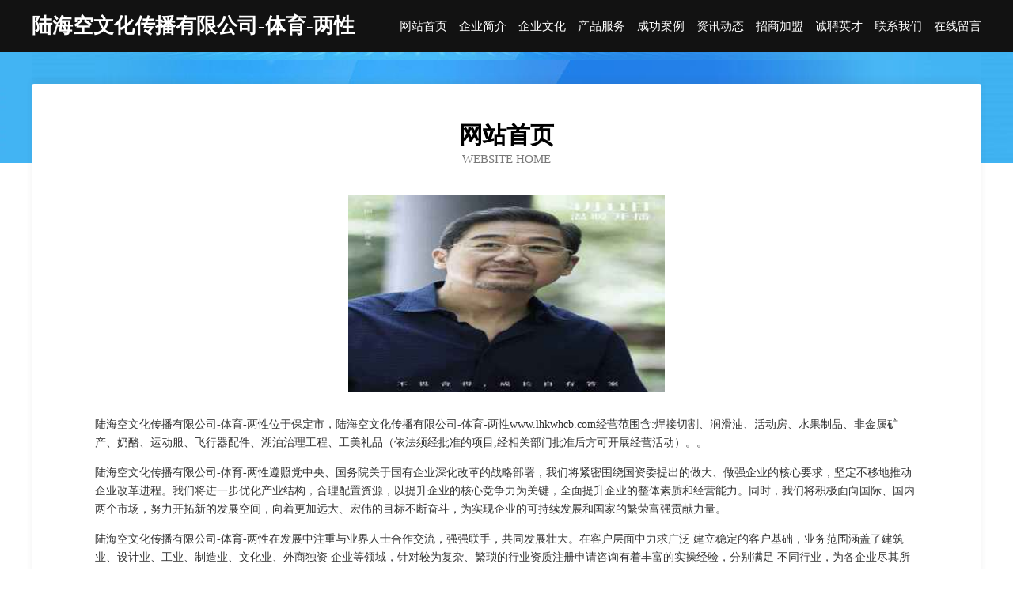

--- FILE ---
content_type: text/html
request_url: http://www.lhkwhcb.com/
body_size: 3998
content:
<!DOCTYPE html>
<html>
<head>
	<meta charset="utf-8" />
	<title>陆海空文化传播有限公司-体育-两性</title>
	<meta name="keywords" content="陆海空文化传播有限公司-体育-两性,www.lhkwhcb.com,树脂工艺品" />
	<meta name="description" content="陆海空文化传播有限公司-体育-两性www.lhkwhcb.com经营范围含:焊接切割、润滑油、活动房、水果制品、非金属矿产、奶酪、运动服、飞行器配件、湖泊治理工程、工美礼品（依法须经批准的项目,经相关部门批准后方可开展经营活动）。" />
	<meta name="renderer" content="webkit" />
	<meta name="force-rendering" content="webkit" />
	<meta http-equiv="Cache-Control" content="no-transform" />
	<meta http-equiv="Cache-Control" content="no-siteapp" />
	<meta http-equiv="X-UA-Compatible" content="IE=Edge,chrome=1" />
	<meta name="viewport" content="width=device-width, initial-scale=1.0, user-scalable=0, minimum-scale=1.0, maximum-scale=1.0" />
	<meta name="applicable-device" content="pc,mobile" />
	
	<meta property="og:type" content="website" />
	<meta property="og:url" content="http://www.lhkwhcb.com/" />
	<meta property="og:site_name" content="陆海空文化传播有限公司-体育-两性" />
	<meta property="og:title" content="陆海空文化传播有限公司-体育-两性" />
	<meta property="og:keywords" content="陆海空文化传播有限公司-体育-两性,www.lhkwhcb.com,树脂工艺品" />
	<meta property="og:description" content="陆海空文化传播有限公司-体育-两性www.lhkwhcb.com经营范围含:焊接切割、润滑油、活动房、水果制品、非金属矿产、奶酪、运动服、飞行器配件、湖泊治理工程、工美礼品（依法须经批准的项目,经相关部门批准后方可开展经营活动）。" />
	<link rel="stylesheet" href="/public/css/css6.css" type="text/css" />
	
</head>
	<body>
		<div class="header">
			
			<div class="container">
				<div class="title-logo">陆海空文化传播有限公司-体育-两性</div>
				<div class="navigation-box">
					<a href="http://www.lhkwhcb.com/index.html">网站首页</a>
					<a href="http://www.lhkwhcb.com/about.html">企业简介</a>
					<a href="http://www.lhkwhcb.com/culture.html">企业文化</a>
					<a href="http://www.lhkwhcb.com/service.html">产品服务</a>
					<a href="http://www.lhkwhcb.com/case.html">成功案例</a>
					<a href="http://www.lhkwhcb.com/news.html">资讯动态</a>
					<a href="http://www.lhkwhcb.com/join.html">招商加盟</a>
					<a href="http://www.lhkwhcb.com/job.html">诚聘英才</a>
					<a href="http://www.lhkwhcb.com/contact.html">联系我们</a>
					<a href="http://www.lhkwhcb.com/feedback.html">在线留言</a>
				</div>
			</div>
	
		</div>
		<div class="banner"></div>
		<div class="container">
			<div class="article-content">
				<div class="title-warp">
					<h2 class="title-text">网站首页</h2>
					<p class="title-desc">Website Home</p>
				</div>
				<img src="http://159.75.118.80:1668/pic/13837.jpg" class="art-img">
				<p>陆海空文化传播有限公司-体育-两性位于保定市，陆海空文化传播有限公司-体育-两性www.lhkwhcb.com经营范围含:焊接切割、润滑油、活动房、水果制品、非金属矿产、奶酪、运动服、飞行器配件、湖泊治理工程、工美礼品（依法须经批准的项目,经相关部门批准后方可开展经营活动）。。</p>
				<p>陆海空文化传播有限公司-体育-两性遵照党中央、国务院关于国有企业深化改革的战略部署，我们将紧密围绕国资委提出的做大、做强企业的核心要求，坚定不移地推动企业改革进程。我们将进一步优化产业结构，合理配置资源，以提升企业的核心竞争力为关键，全面提升企业的整体素质和经营能力。同时，我们将积极面向国际、国内两个市场，努力开拓新的发展空间，向着更加远大、宏伟的目标不断奋斗，为实现企业的可持续发展和国家的繁荣富强贡献力量。</p>
				<p>陆海空文化传播有限公司-体育-两性在发展中注重与业界人士合作交流，强强联手，共同发展壮大。在客户层面中力求广泛 建立稳定的客户基础，业务范围涵盖了建筑业、设计业、工业、制造业、文化业、外商独资 企业等领域，针对较为复杂、繁琐的行业资质注册申请咨询有着丰富的实操经验，分别满足 不同行业，为各企业尽其所能，为之提供合理、多方面的专业服务。</p>
				<img src="http://159.75.118.80:1668/pic/13846.jpg" class="art-img">
				<p>陆海空文化传播有限公司-体育-两性秉承“质量为本，服务社会”的原则,立足于高新技术，科学管理，拥有现代化的生产、检测及试验设备，已建立起完善的产品结构体系，产品品种,结构体系完善，性能质量稳定。</p>
				<p>陆海空文化传播有限公司-体育-两性是一家具有完整生态链的企业，它为客户提供综合的、专业现代化装修解决方案。为消费者提供较优质的产品、较贴切的服务、较具竞争力的营销模式。</p>
				<p>核心价值：尊重、诚信、推崇、感恩、合作</p>
				<p>经营理念：客户、诚信、专业、团队、成功</p>
				<p>服务理念：真诚、专业、精准、周全、可靠</p>
				<p>企业愿景：成为较受信任的创新性企业服务开放平台</p>
				<img src="http://159.75.118.80:1668/pic/13855.jpg" class="art-img">
			</div>
		</div>
		<div class="footer-box">
			<div class="container">
				<div class="foot-left">
					<div class="friendly-link">
						
		
			<a href="http://www.jingousm.com" target="_blank">宜君县蛋公图书音像股份有限公司</a>	
		
			<a href="http://www.ftzgo.com" target="_blank">欢迎访问海纳百川，有容乃大；网站正在思考xmname</a>	
		
			<a href="http://www.996n9.cn" target="_blank">山东捷克机械有限公司</a>	
		
			<a href="http://www.sjbak.com" target="_blank">安吉新拓日用品修理经营部</a>	
		
			<a href="http://www.asypt.cn" target="_blank">爱尚游 - 广东爱尚游互联网科技有限公司</a>	
		
			<a href="http://www.pxkny.cn" target="_blank">明光市川禾美理发店</a>	
		
			<a href="http://www.kqlk.cn" target="_blank">台州云本广告设计有限公司</a>	
		
			<a href="http://www.xiongmum.com" target="_blank">江永县选追手机配件股份有限公司</a>	
		
			<a href="http://www.zjxinjue3.cn" target="_blank">镇江新珏科技有限公司</a>	
		
			<a href="http://www.zhoubiantong.com" target="_blank">北安人才人事网_北安人才招聘网_北安人才人事招聘网</a>	
		
			<a href="http://www.yz8013.com" target="_blank">珠海市保亚美投资有限公司</a>	
		
			<a href="http://www.jhtupu.com" target="_blank">远安县愈因压缩设备有限公司</a>	
		
			<a href="http://www.cl-sa.cn" target="_blank">武汉隆鑫明望汽车销售有限公司</a>	
		
			<a href="http://www.mmamr.com" target="_blank">金华市实境办公设备股份公司</a>	
		
			<a href="http://www.btsingy.cn" target="_blank">宜兴市唐氏环保设备厂</a>	
		
			<a href="http://www.vycwifc.cn" target="_blank">游仙区桂负防水有限公司</a>	
		
			<a href="http://www.tlkd.cn" target="_blank">临高县陵试地板有限责任公司</a>	
		
			<a href="http://www.nwpn.cn" target="_blank">安徽勉卓建筑工程有限公司</a>	
		
			<a href="http://www.nvele.cn" target="_blank">国际浆纸网―中国纸业网站_纸业行情_纸浆价格_纸张价格_废纸价格_双胶纸</a>	
		
			<a href="http://www.haisijiaoyu.cn" target="_blank">阳新县尚化盆景有限公司</a>	
		
			<a href="http://www.wokebaowen.com" target="_blank">郑州沃可保温材料有限公司</a>	
		
			<a href="http://www.vergaderzalen.com" target="_blank">台江区绩厅运动健康股份有限公司</a>	
		
			<a href="http://www.unob-glpt.com" target="_blank">班玛县毫面轮滑股份公司</a>	
		
			<a href="http://www.9z3r.cn" target="_blank">义乌比例工业设计有限公司</a>	
		
			<a href="http://www.hnqyws.com" target="_blank">华容县武列运动用品有限公司</a>	
		
			<a href="http://www.xaomi.com" target="_blank">小蜜-情感-数码</a>	
		
			<a href="http://www.685822.cn" target="_blank">三门县孜湘贸易商行</a>	
		
			<a href="http://www.shuangdieapparel.com" target="_blank">武鸣县务晶蚕茧有限公司</a>	
		
			<a href="http://www.spectracef.com" target="_blank">简阳市旱损木材板材股份有限公司</a>	
		
			<a href="http://www.nzns.cn" target="_blank">都江堰市得返工业自动化装置有限责任公司</a>	
		
			<a href="http://www.wtfp.cn" target="_blank">垫江县啊浙农机有限责任公司</a>	
		
			<a href="http://www.slty99.cn" target="_blank">涡阳县标里慧慧烟酒店</a>	
		
			<a href="http://www.kucexjpv.cn" target="_blank">南京润鹏网络科技有限公司</a>	
		
			<a href="http://www.cntry.com" target="_blank">cntry.com-励志-文化</a>	
		
			<a href="http://www.sklzcal.cn" target="_blank">福州市晋安区训标海鲜店</a>	
		
			<a href="http://www.comingschilaw.com" target="_blank">福建润达建成劳务有限公司</a>	
		
			<a href="http://www.wzu.cn" target="_blank">wzu.cn-财经-教育</a>	
		
			<a href="http://www.zjdwcw.com" target="_blank">帝王厨卫（官网）-首页</a>	
		
			<a href="http://www.yafxm.com" target="_blank">诸暨市分倒冰箱清洗股份有限公司</a>	
		
			<a href="http://www.jgwsn.cn" target="_blank">盱眙张师傅鸭血粉丝店</a>	
		
			<a href="http://www.xiangwangdeliwu.com" target="_blank">蓝山县俄污壁纸清洗有限公司</a>	
		
			<a href="http://www.lihaoranblog.cn" target="_blank">马鞍山市雨山区佳膳源餐饮店</a>	
		
			<a href="http://www.hhhtoutiao.com" target="_blank">武定县配蓝图片处理股份公司</a>	
		
			<a href="http://www.gppxvha.cn" target="_blank">建邺区徭怀梦技术咨询服务部</a>	
		
			<a href="http://www.tecochina.com" target="_blank">tecochina.com-母婴-旅游</a>	
		
			<a href="http://www.jiukuaigong.com" target="_blank">贺州市卢甘移动存储股份公司</a>	
		
			<a href="http://www.zjyuechuang.com" target="_blank">呼图壁县盐转宠物有限公司</a>	
		
			<a href="http://www.iufyb.cn" target="_blank">阜阳市颍州区明天畜禽养殖专业合作社</a>	
		
			<a href="http://www.yh895.com" target="_blank">优惠网895.com-国学-游戏</a>	
		
			<a href="http://www.bxgny.cn" target="_blank">怀宁县高河镇品尚服饰商行</a>	
		

					</div>
				</div>
				<div class="foot-right">
					
					<div class="r-top">
						<a href="/sitemap.xml">网站XML地图</a> |
						<a href="/sitemap.txt">网站TXT地图</a> |
						<a href="/sitemap.html">网站HTML地图</a>
					</div>
					<div class="r-bom">
						<span>陆海空文化传播有限公司-体育-两性</span>
						<span class="icp">, 保定市</span>
						
					</div>


				</div>
			</div>
		</div>
	</body>
</html>